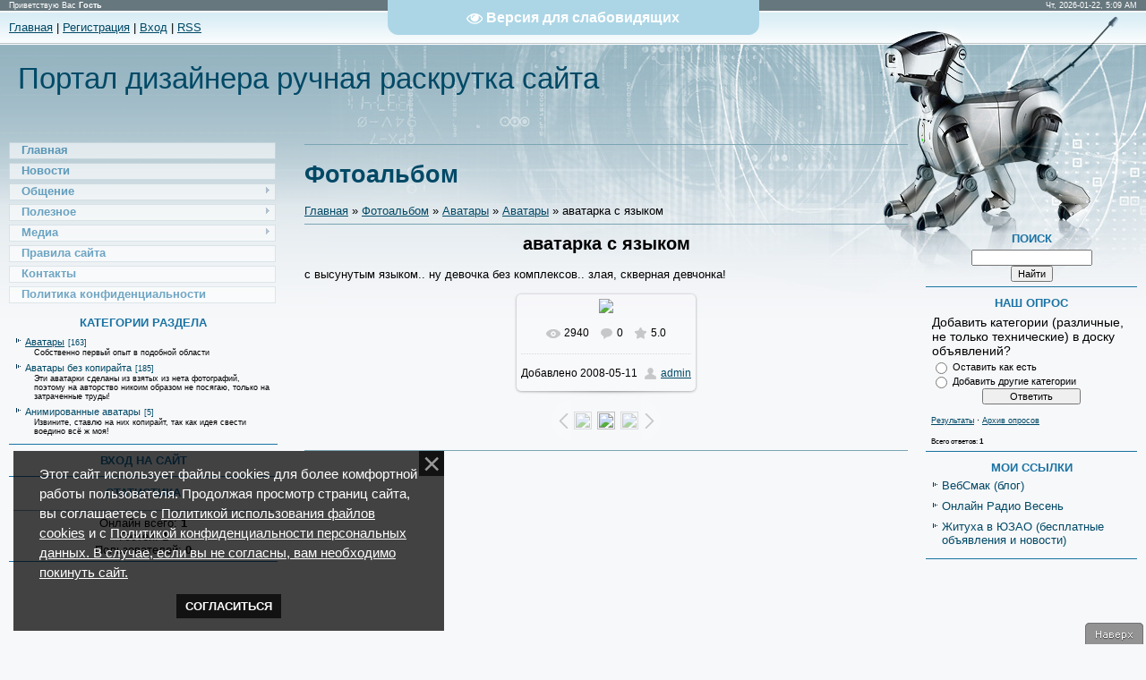

--- FILE ---
content_type: text/html; charset=UTF-8
request_url: http://sher.net.ru/photo/16-0-755
body_size: 10532
content:
<html>
<head>
<script type="text/javascript" src="/?ScGH1Iifu3XifttJsTx4%5ExzprQ8RH1CVGjjCAEPnCtuevvnKBzNRU4ak6bPDma4%5EMKga1%3B8kHv9rXMJIu%5EbnbpIgc0Z%3B8bhF98D3UhdzY1Hbm0UCU8hEyhQ8CstVG3qtpJKQzhw2F%21%21fCweq%5EDHPw%21pcYXDqce%21BYTjaD2K6NNcE3vMdB3KF7X4VY4HJDxj802AXU96%3BaGBCH1wL5u%3BQd9ko"></script>
	<script type="text/javascript">new Image().src = "//counter.yadro.ru/hit;ucoznet?r"+escape(document.referrer)+(screen&&";s"+screen.width+"*"+screen.height+"*"+(screen.colorDepth||screen.pixelDepth))+";u"+escape(document.URL)+";"+Date.now();</script>
	<script type="text/javascript">new Image().src = "//counter.yadro.ru/hit;ucoz_desktop_ad?r"+escape(document.referrer)+(screen&&";s"+screen.width+"*"+screen.height+"*"+(screen.colorDepth||screen.pixelDepth))+";u"+escape(document.URL)+";"+Date.now();</script>
<meta http-equiv="content-type" content="text/html; charset=UTF-8">
<title>аватарка с языком - Аватары - Аватары - Фотоальбом - Портал дизайнера - ручная раскрутка сайта</title>


<link type="text/css" rel="stylesheet" href="/_st/my.css" />

	<link rel="stylesheet" href="/.s/src/base.min.css" />
	<link rel="stylesheet" href="/.s/src/layer1.min.css" />

	<script src="/.s/src/jquery-1.12.4.min.js"></script>
	
	<script src="/.s/src/uwnd.min.js"></script>
	<script src="//s725.ucoz.net/cgi/uutils.fcg?a=uSD&ca=2&ug=999&isp=0&r=0.707898295552944"></script>
	<link rel="stylesheet" href="/.s/src/ulightbox/ulightbox.min.css" />
	<link rel="stylesheet" href="/.s/src/photo.css" />
	<link rel="stylesheet" href="/.s/src/photopage.min.css" />
	<link rel="stylesheet" href="/.s/src/social.css" />
	<script src="/.s/src/ulightbox/ulightbox.min.js"></script>
	<script src="/.s/src/photopage.min.js"></script>
	<script src="/.s/src/bottomInfo.min.js"></script>
	<script src="/.s/src/visually_impaired.min.js"></script>
	<script>
/* --- UCOZ-JS-DATA --- */
window.uCoz = {"site":{"host":"sherka.ucoz.ru","id":"0sherka","domain":"sher.net.ru"},"uLightboxType":1,"language":"ru","sign":{"7251":"Запрошенный контент не может быть загружен. Пожалуйста, попробуйте позже.","3125":"Закрыть","7252":"Предыдущий","7253":"Начать слайд-шоу","7254":"Изменить размер","230039":"Согласиться","7287":"Перейти на страницу с фотографией.","5255":"Помощник","5458":"Следующий","230038":"Этот сайт использует файлы cookies для более комфортной работы пользователя. Продолжая просмотр страниц сайта, вы соглашаетесь с <a href=/index/cookiepolicy target=_blank >Политикой использования файлов cookies</a> и с <a href=/index/privacy/0-22 target=_blank > Политикой конфиденциальности персональных данных. В случае, если вы не согласны, вам необходимо покинуть сайт."},"country":"US","module":"photo","layerType":1,"bottomInfoData":[{"id":"cookiePolicy","message":230038,"button":230039,"cookieKey":"cPolOk","class":"u-fixed-left"}],"ssid":"244224732734731365064"};
/* --- UCOZ-JS-CODE --- */
	var uhe    = 2;
	var lng    = 'ru';
	var has    = 0;
	var imgs   = 1;
	var bg     = 1;
	var hwidth = 0;
	var bgs    = [1, 2 ];
	var fonts  = [18,20];
	var eyeSVG = '<?xml version="1.0" encoding="utf-8"?><svg width="18" height="18" viewBox="0 0 1750 1750" xmlns="http://www.w3.org/2000/svg"><path fill="#ffffff" d="M1664 960q-152-236-381-353 61 104 61 225 0 185-131.5 316.5t-316.5 131.5-316.5-131.5-131.5-316.5q0-121 61-225-229 117-381 353 133 205 333.5 326.5t434.5 121.5 434.5-121.5 333.5-326.5zm-720-384q0-20-14-34t-34-14q-125 0-214.5 89.5t-89.5 214.5q0 20 14 34t34 14 34-14 14-34q0-86 61-147t147-61q20 0 34-14t14-34zm848 384q0 34-20 69-140 230-376.5 368.5t-499.5 138.5-499.5-139-376.5-368q-20-35-20-69t20-69q140-229 376.5-368t499.5-139 499.5 139 376.5 368q20 35 20 69z"/></svg>';
	jQuery(function ($) {
		document.body.insertAdjacentHTML('afterBegin', '<a id="uhvb" class="in-body top-centered " style="background-color:#acd6e6; color:#ffffff; " href="javascript:;" onclick="uvcl();" itemprop="copy">'+eyeSVG+' <b>Версия для слабовидящих</b></a>');
		uhpv(has);
	});
	

		function eRateEntry(select, id, a = 65, mod = 'photo', mark = +select.value, path = '', ajax, soc) {
			if (mod == 'shop') { path = `/${ id }/edit`; ajax = 2; }
			( !!select ? confirm(select.selectedOptions[0].textContent.trim() + '?') : true )
			&& _uPostForm('', { type:'POST', url:'/' + mod + path, data:{ a, id, mark, mod, ajax, ...soc } });
		}
 function uSocialLogin(t) {
			var params = {"yandex":{"height":515,"width":870},"google":{"width":700,"height":600},"facebook":{"width":950,"height":520},"ok":{"height":390,"width":710},"vkontakte":{"width":790,"height":400}};
			var ref = escape(location.protocol + '//' + ('sher.net.ru' || location.hostname) + location.pathname + ((location.hash ? ( location.search ? location.search + '&' : '?' ) + 'rnd=' + Date.now() + location.hash : ( location.search || '' ))));
			window.open('/'+t+'?ref='+ref,'conwin','width='+params[t].width+',height='+params[t].height+',status=1,resizable=1,left='+parseInt((screen.availWidth/2)-(params[t].width/2))+',top='+parseInt((screen.availHeight/2)-(params[t].height/2)-20)+'screenX='+parseInt((screen.availWidth/2)-(params[t].width/2))+',screenY='+parseInt((screen.availHeight/2)-(params[t].height/2)-20));
			return false;
		}
		function TelegramAuth(user){
			user['a'] = 9; user['m'] = 'telegram';
			_uPostForm('', {type: 'POST', url: '/index/sub', data: user});
		}
function loginPopupForm(params = {}) { new _uWnd('LF', ' ', -250, -100, { closeonesc:1, resize:1 }, { url:'/index/40' + (params.urlParams ? '?'+params.urlParams : '') }) }
/* --- UCOZ-JS-END --- */
</script>

	<style>.UhideBlock{display:none; }</style>
</head>

<body>
<div id="utbr8214" rel="s725"></div>
<div id="contanier">
 <div id="centerBlock">
 <table cellpadding="0" cellspacing="0" border="0" width="100%" align="center">
 <tr><td class="smallBar"><!--<s5212>-->Приветствую Вас<!--</s>--> <b>Гость</b></td><td colspan="2" class="smallBar" align="right">Чт, 2026-01-22, 5:09 AM</td></tr>
 <tr><td colspan="3" class="navBar"><a href="http://sher.net.ru/"><!--<s5176>-->Главная<!--</s>--></a> | <a href="/register"><!--<s3089>-->Регистрация<!--</s>--></a>  | <a href="javascript:;" rel="nofollow" onclick="loginPopupForm(); return false;"><!--<s3087>-->Вход<!--</s>--></a> | <a href="http://sher.net.ru/photo/rss/">RSS</a></td></tr>
 <tr><td colspan="3" class="logoBlock" valign="bottom"><h1><!-- <logo> -->Портал дизайнера  ручная раскрутка сайта<!-- </logo> --></h1></td></tr>
 <tr>
 <td valign="top" class="column">
 <!-- <sblock_menu> -->

 <table border="0" cellpadding="0" cellspacing="0" class="menuTable"><tr><td><!-- <bc> --><div id="uMenuDiv1" class="uMenuV" style="position:relative;"><ul class="uMenuRoot">
<li><div class="umn-tl"><div class="umn-tr"><div class="umn-tc"></div></div></div><div class="umn-ml"><div class="umn-mr"><div class="umn-mc"><div class="uMenuItem"><a href="/"><span>Главная</span></a></div></div></div></div><div class="umn-bl"><div class="umn-br"><div class="umn-bc"><div class="umn-footer"></div></div></div></div></li>
<li><div class="umn-tl"><div class="umn-tr"><div class="umn-tc"></div></div></div><div class="umn-ml"><div class="umn-mr"><div class="umn-mc"><div class="uMenuItem"><a href="/news"><span>Новости</span></a></div></div></div></div><div class="umn-bl"><div class="umn-br"><div class="umn-bc"><div class="umn-footer"></div></div></div></div></li>
<li style="position:relative;"><div class="umn-tl"><div class="umn-tr"><div class="umn-tc"></div></div></div><div class="umn-ml"><div class="umn-mr"><div class="umn-mc"><div class="uMenuItem"><div class="uMenuArrow"></div><a href="/index/0-3"><span>Общение</span></a></div></div></div></div><div class="umn-bl"><div class="umn-br"><div class="umn-bc"><div class="umn-footer"></div></div></div></div><ul style="display:none;">
<li><div class="uMenuItem"><a href="/faq/2-1"><span>FAQ (вопрос/ответ)</span></a></div></li>
<li><div class="uMenuItem"><a href="/index/poblagodarit/0-18"><span>Поблагодарить</span></a></div></li>
<li><div class="uMenuItem"><a href="/forum/"><span>Форум</span></a></div></li>
<li><div class="uMenuItem"><a href="/news/rss/"><span>RRS</span></a></div></li></ul></li>
<li style="position:relative;"><div class="umn-tl"><div class="umn-tr"><div class="umn-tc"></div></div></div><div class="umn-ml"><div class="umn-mr"><div class="umn-mc"><div class="uMenuItem"><div class="uMenuArrow"></div><a href="/publ/"><span>Полезное</span></a></div></div></div></div><div class="umn-bl"><div class="umn-br"><div class="umn-bc"><div class="umn-footer"></div></div></div></div><ul style="display:none;">
<li><div class="uMenuItem"><a href="/index/0-14"><span>Сайты поиска работы</span></a></div></li>
<li><div class="uMenuItem"><a href="/index/0-9"><span>Инструменты вебмастера</span></a></div></li>
<li><div class="uMenuItem"><a href="/publ/"><span>Статьи</span></a></div></li></ul></li>
<li style="position:relative;"><div class="umn-tl"><div class="umn-tr"><div class="umn-tc"></div></div></div><div class="umn-ml"><div class="umn-mr"><div class="umn-mc"><div class="uMenuItem"><div class="uMenuArrow"></div><a href="/video/"><span>Медиа</span></a></div></div></div></div><div class="umn-bl"><div class="umn-br"><div class="umn-bc"><div class="umn-footer"></div></div></div></div><ul style="display:none;">
<li><div class="uMenuItem"><a href="/video/"><span>Видео</span></a></div></li>
<li><div class="uMenuItem"><a href="/photo/"><span>Фотоальбомы</span></a></div></li></ul></li>
<li><div class="umn-tl"><div class="umn-tr"><div class="umn-tc"></div></div></div><div class="umn-ml"><div class="umn-mr"><div class="umn-mc"><div class="uMenuItem"><a href="/index/pravila_doski_objavlenij/0-19"><span>Правила сайта</span></a></div></div></div></div><div class="umn-bl"><div class="umn-br"><div class="umn-bc"><div class="umn-footer"></div></div></div></div></li>
<li><div class="umn-tl"><div class="umn-tr"><div class="umn-tc"></div></div></div><div class="umn-ml"><div class="umn-mr"><div class="umn-mc"><div class="uMenuItem"><a href="/index/0-3"><span>Контакты</span></a></div></div></div></div><div class="umn-bl"><div class="umn-br"><div class="umn-bc"><div class="umn-footer"></div></div></div></div></li>
<li><div class="umn-tl"><div class="umn-tr"><div class="umn-tc"></div></div></div><div class="umn-ml"><div class="umn-mr"><div class="umn-mc"><div class="uMenuItem"><a href="/index/privacy/0-22"><span>Политика конфиденциальности</span></a></div></div></div></div><div class="umn-bl"><div class="umn-br"><div class="umn-bc"><div class="umn-footer"></div></div></div></div></li></ul></div><script>$(function(){_uBuildMenu('#uMenuDiv1',0,document.location.href+'/','uMenuItemA','uMenuArrow',2500);})</script><!-- </bc> --></td></tr></table>
 
<!-- </sblock_menu> -->
<!--U1CLEFTER1Z--><!-- <block1> -->

<!-- </block1> -->

<!-- <block2> -->

<!-- </block2> -->

<!-- <block3> -->

<table border="0" cellpadding="0" cellspacing="0" class="boxTable"><tr><td class="boxTitle"><b><!-- <bt> --><!--<s5351>-->Категории раздела<!--</s>--><!-- </bt> --></b></td></tr><tr><td class="boxContent"><!-- <bc> --><table border="0" cellspacing="1" cellpadding="0" width="100%" class="catsTable"><tr>
					<td style="width:100%" class="catsTd" valign="top" id="cid16">
						<a href="/photo/16" class="catNameActive">Аватары</a>  <span class="catNumData" style="unicode-bidi:embed;">[163]</span> 
<div class="catDescr">Собственно первый опыт в подобной области</div>
					</td></tr><tr>
					<td style="width:100%" class="catsTd" valign="top" id="cid17">
						<a href="/photo/17" class="catName">Аватары без копирайта</a>  <span class="catNumData" style="unicode-bidi:embed;">[185]</span> 
<div class="catDescr">Эти аватарки сделаны из взятых из нета фотографий, поэтому на авторство никоим образом не посягаю, только на затраченные труды!</div>
					</td></tr><tr>
					<td style="width:100%" class="catsTd" valign="top" id="cid18">
						<a href="/photo/18" class="catName">Анимированные аватары</a>  <span class="catNumData" style="unicode-bidi:embed;">[5]</span> 
<div class="catDescr">Извините, ставлю на них копирайт, так как идея свести воедино всё ж моя!</div>
					</td></tr></table><!-- </bc> --></td></tr></table>

<!-- </block3> -->

<!-- <block4> -->

<table border="0" cellpadding="0" cellspacing="0" class="boxTable"><tr><td class="boxTitle"><b><!-- <bt> --><!--<s5158>-->Вход на сайт<!--</s>--><!-- </bt> --></b></td></tr><tr><td class="boxContent"><!-- <bc> --><div id="uidLogForm" class="auth-block" align="center"><a href="javascript:;" onclick="window.open('https://login.uid.me/?site=0sherka&ref='+escape(location.protocol + '//' + ('sher.net.ru' || location.hostname) + location.pathname + ((location.hash ? ( location.search ? location.search + '&' : '?' ) + 'rnd=' + Date.now() + location.hash : ( location.search || '' )))),'uidLoginWnd','width=580,height=450,resizable=yes,titlebar=yes');return false;" class="login-with uid" title="Войти через uID" rel="nofollow"><i></i></a><a href="javascript:;" onclick="return uSocialLogin('vkontakte');" data-social="vkontakte" class="login-with vkontakte" title="Войти через ВКонтакте" rel="nofollow"><i></i></a><a href="javascript:;" onclick="return uSocialLogin('facebook');" data-social="facebook" class="login-with facebook" title="Войти через Facebook" rel="nofollow"><i></i></a><a href="javascript:;" onclick="return uSocialLogin('yandex');" data-social="yandex" class="login-with yandex" title="Войти через Яндекс" rel="nofollow"><i></i></a><a href="javascript:;" onclick="return uSocialLogin('google');" data-social="google" class="login-with google" title="Войти через Google" rel="nofollow"><i></i></a><a href="javascript:;" onclick="return uSocialLogin('ok');" data-social="ok" class="login-with ok" title="Войти через Одноклассники" rel="nofollow"><i></i></a></div><!-- </bc> --></td></tr></table>

<!-- </block4> -->

<!-- <block5> -->

<!-- </block5> -->

<!-- <block6> -->

<table border="0" cellpadding="0" cellspacing="0" class="boxTable"><tr><td class="boxTitle"><b><!-- <bt> --><!--<s5195>-->Статистика<!--</s>--><!-- </bt> --></b></td></tr><tr><td class="boxContent"><div align="center"><!-- <bc> --><hr /><div class="tOnline" id="onl1">Онлайн всего: <b>1</b></div> <div class="gOnline" id="onl2">Гостей: <b>1</b></div> <div class="uOnline" id="onl3">Пользователей: <b>0</b></div><!-- </bc> --></div></td></tr></table>

<!-- </block6> -->

<!-- <block6-1> -->
 <div>
<script async src="https://pagead2.googlesyndication.com/pagead/js/adsbygoogle.js"></script>
<!-- sher.net.ru -->
<ins class="adsbygoogle"
 style="display:block"
 data-ad-client="ca-pub-9850293274611235"
 data-ad-slot="3233192301"
 data-ad-format="auto"
 data-full-width-responsive="true"></ins>
<script>
 (adsbygoogle = window.adsbygoogle || []).push({});
</script>
</div>
<!-- </block6-1> --><!--/U1CLEFTER1Z-->
<!-- </block6-1> -->
 </td>
 <td valign="top" class="leftColumn"><hr><h1>Фотоальбом</h1><!-- <middle> --><!-- <body> --><a href="http://sher.net.ru/"><!--<s5176>-->Главная<!--</s>--></a> &raquo; <a href="/photo/"><!--<s5169>-->Фотоальбом<!--</s>--></a> &raquo; <a href="/photo/19">Аватары</a> &raquo; <a href="/photo/16">Аватары</a> &raquo; аватарка с языком
 <hr />
 <div id="u-photos">
 <div class="uphoto-entry">
 <h2 class="photo-etitle">аватарка с языком</h2>
 <div class="photo-edescr">
 с высунутым языком.. ну девочка без комплексов.. злая, скверная девчонка!
 </div>
 <div class="u-center">
 <div class="photo-block">
 <div class="ph-wrap">
 <span class="photo-expand">
 <div id="nativeroll_video_cont" style="display:none;"></div><span id="phtmDiv35"><span id="phtmSpan35"><img   id="p361046940" border="0" src="/_ph/16/2/361046940.jpg?1769047770" /></span></span>
		<script>
			var container = document.getElementById('nativeroll_video_cont');

			if (container) {
				var parent = container.parentElement;

				if (parent) {
					const wrapper = document.createElement('div');
					wrapper.classList.add('js-teasers-wrapper');

					parent.insertBefore(wrapper, container.nextSibling);
				}
			}
		</script>
	
 
 </span>
 </div>
 <div class="photo-edetails ph-js-details">
 <span class="phd-views">2940</span>
 <span class="phd-comments">0</span>
 
 <span class="phd-rating">
 <span id="entRating755">5.0</span>
 </span>
 <span class="phd-dorating">
		<style type="text/css">
			.u-star-rating-14 { list-style:none; margin:0px; padding:0px; width:70px; height:14px; position:relative; background: url('/.s/img/photopage/rstars.png') top left repeat-x }
			.u-star-rating-14 li{ padding:0px; margin:0px; float:left }
			.u-star-rating-14 li a { display:block;width:14px;height: 14px;line-height:14px;text-decoration:none;text-indent:-9000px;z-index:20;position:absolute;padding: 0px;overflow:hidden }
			.u-star-rating-14 li a:hover { background: url('/.s/img/photopage/rstars.png') left center;z-index:2;left:0px;border:none }
			.u-star-rating-14 a.u-one-star { left:0px }
			.u-star-rating-14 a.u-one-star:hover { width:14px }
			.u-star-rating-14 a.u-two-stars { left:14px }
			.u-star-rating-14 a.u-two-stars:hover { width:28px }
			.u-star-rating-14 a.u-three-stars { left:28px }
			.u-star-rating-14 a.u-three-stars:hover { width:42px }
			.u-star-rating-14 a.u-four-stars { left:42px }
			.u-star-rating-14 a.u-four-stars:hover { width:56px }
			.u-star-rating-14 a.u-five-stars { left:56px }
			.u-star-rating-14 a.u-five-stars:hover { width:70px }
			.u-star-rating-14 li.u-current-rating { top:0 !important; left:0 !important;margin:0 !important;padding:0 !important;outline:none;background: url('/.s/img/photopage/rstars.png') left bottom;position: absolute;height:14px !important;line-height:14px !important;display:block;text-indent:-9000px;z-index:1 }
		</style><script>
			var usrarids = {};
			function ustarrating(id, mark) {
				if (!usrarids[id]) {
					usrarids[id] = 1;
					$(".u-star-li-"+id).hide();
					_uPostForm('', { type:'POST', url:`/photo`, data:{ a:65, id, mark, mod:'photo', ajax:'2' } })
				}
			}
		</script><ul id="uStarRating755" class="uStarRating755 u-star-rating-14" title="Рейтинг: 5.0/1">
			<li id="uCurStarRating755" class="u-current-rating uCurStarRating755" style="width:100%;"></li><li class="u-star-li-755"><a href="javascript:;" onclick="ustarrating('755', 1)" class="u-one-star">1</a></li>
				<li class="u-star-li-755"><a href="javascript:;" onclick="ustarrating('755', 2)" class="u-two-stars">2</a></li>
				<li class="u-star-li-755"><a href="javascript:;" onclick="ustarrating('755', 3)" class="u-three-stars">3</a></li>
				<li class="u-star-li-755"><a href="javascript:;" onclick="ustarrating('755', 4)" class="u-four-stars">4</a></li>
				<li class="u-star-li-755"><a href="javascript:;" onclick="ustarrating('755', 5)" class="u-five-stars">5</a></li></ul></span>
 
 </div>
 <hr class="photo-hr" />
 <div class="photo-edetails2">
<!--<s10015>-->Добавлено<!--</s>--> 2008-05-11 <a class="phd-author" href="javascript:;" rel="nofollow" onclick="window.open('/index/8-1', 'up1', 'scrollbars=1,top=0,left=0,resizable=1,width=700,height=375'); return false;">admin</a>
 </div>
 </div>
 
 </div>
 </div>
 <div class="photo-slider u-center">
 <style type="text/css">
		#phtOtherThumbs {margin-bottom: 10px;}
		#phtOtherThumbs td {font-size: 0;}
		#oldPhotos {position: relative;overflow: hidden;}
		#leftSwch {display:block;width:22px;height:46px;background: transparent url('/.s/img/photopage/photo-arrows.png') no-repeat;}
		#rightSwch {display:block;width:22px;height:46px;background: transparent url('/.s/img/photopage/photo-arrows.png') no-repeat -22px 0;}
		#leftSwch:hover, #rightSwch:hover {opacity: .8;filter: alpha(opacity=80);}
		#phtOtherThumbs img {vertical-align: middle;}
		.photoActiveA img {}
		.otherPhotoA img {opacity: 0.5; filter: alpha(opacity=50);-webkit-transition: opacity .2s .1s ease;transition: opacity .2s .1s ease;}
		.otherPhotoA:hover img {opacity: 1; filter: alpha(opacity=100);}
		#phtOtherThumbs .ph-wrap {display: inline-block;vertical-align: middle;background: url(/.s/img/photopage/opacity02.png);}
		.animate-wrap {position: relative;left: 0;}
		.animate-wrap .ph-wrap {margin: 0 3px;}
		#phtOtherThumbs .ph-wrap, #phtOtherThumbs .ph-tc {/*width: 200px;height: 150px;*/width: auto;}
		.animate-wrap a {display: inline-block;width:  33.3%;*width: 33.3%;*zoom: 1;position: relative;}
		#phtOtherThumbs .ph-wrap {background: none;display: block;}
		.animate-wrap img {width: 100%;}
	</style>

	<script>
	$(function( ) {
		if ( typeof($('#leftSwch').attr('onclick')) === 'function' ) {
			$('#leftSwch').click($('#leftSwch').attr('onclick'));
			$('#rightSwch').click($('#rightSwch').attr('onclick'));
		} else {
			$('#leftSwch').click(new Function($('#leftSwch').attr('onclick')));
			$('#rightSwch').click(new Function($('#rightSwch').attr('onclick')));
		}
		$('#leftSwch').removeAttr('onclick');
		$('#rightSwch').removeAttr('onclick');
	});

	function doPhtSwitch(n,f,p,d ) {
		if ( !f){f=0;}
		$('#leftSwch').off('click');
		$('#rightSwch').off('click');
		var url = '/photo/16-0-0-10-'+n+'-'+f+'-'+p;
		$.ajax({
			url: url,
			dataType: 'xml',
			success: function( response ) {
				try {
					var photosList = [];
					photosList['images'] = [];
					$($('cmd', response).eq(0).text()).find('a').each(function( ) {
						if ( $(this).hasClass('leftSwitcher') ) {
							photosList['left'] = $(this).attr('onclick');
						} else if ( $(this).hasClass('rightSwitcher') ) {
							photosList['right'] = $(this).attr('onclick');
						} else {photosList['images'].push(this);}
					});
					photosListCallback.call(photosList, photosList, d);
				} catch(exception ) {
					throw new TypeError( "getPhotosList: server response does not seems to be a valid uCoz XML-RPC code: " . response );
				}
			}
		});
	}

	function photosListCallback(photosList, direction ) {
		var dirSign;
		var imgWrapper = $('#oldPhotos'); // CHANGE this if structure of nearest images changes!
		var width = imgWrapper.width();
		imgWrapper.width(width);
		imgWrapper = imgWrapper.find(' > span');
		newImg = $('<span/>', {
			id: 'newImgs'
		});
		$.each(photosList['images'], function( ) {
			newImg.append(this);
		});
		if ( direction == 'right' ) {
			dirSign = '-';
			imgWrapper.append(newImg);
		} else {
			dirSign = '+';
			imgWrapper.prepend(newImg).css('left', '-' + width + 'px');
		}
		newImg.find('a').eq(0).unwrap();
		imgWrapper.animate({left: dirSign + '=' + width + 'px'}, 400, function( ) {
			var oldDelete = imgWrapper.find('a');
			if ( direction == 'right') {oldDelete = oldDelete.slice(0, 3);}
			else {oldDelete = oldDelete.slice(-3);}
			oldDelete.remove();
			imgWrapper.css('left', 0);
			try {
				if ( typeof(photosList['left']) === 'function' ) {
					$('#leftSwch').click(photosList['left']);
					$('#rightSwch').click(photosList['right']);
				} else {
					$('#leftSwch').click(new Function(photosList['left']));
					$('#rightSwch').click(new Function(photosList['right']));
				}
			} catch(exception ) {
				if ( console && console.log ) console.log('Something went wrong: ', exception);
			}
		});
	}
	</script>
	<div id="phtOtherThumbs" class="phtThumbs"><table border="0" cellpadding="0" cellspacing="0"><tr><td><a id="leftSwch" class="leftSwitcher" href="javascript:;" rel="nofollow" onclick="doPhtSwitch('24','1','755', 'left');"></a></td><td align="center" style="white-space: nowrap;"><div id="oldPhotos"><span class="animate-wrap"><a class="otherPhotoA" href="http://sher.net.ru/photo/16-0-756"><span class="ph-wrap"><span class="ph-tc"><img   border="0"  class="otherPhoto" src="/_ph/16/1/51754037.jpg?1769047770" /></span></span></a> <a class="photoActiveA" href="http://sher.net.ru/photo/16-0-755"><span class="ph-wrap"><span class="ph-tc"><img   border="0"  class="photoActive" src="/_ph/16/1/361046940.jpg?1769047770" /></span></span></a> <a class="otherPhotoA" href="http://sher.net.ru/photo/16-0-754"><span class="ph-wrap"><span class="ph-tc"><img   border="0"  class="otherPhoto" src="/_ph/16/1/815043499.jpg?1769047770" /></span></span></a> </span></div></td><td><a href="javascript:;" rel="nofollow" id="rightSwch" class="rightSwitcher" onclick="doPhtSwitch('26','2','755', 'right');"></a></td></tr></table></div>
 </div>
 </div>
 <hr />

 <!-- </body> --><!-- </middle> --></td>
 <td valign="top" class="columnRight">
 <!--U1DRIGHTER1Z--><!-- <block7> -->

<!-- </block7> -->

<!-- <block8> -->

<!-- </block8> -->

<!-- <block9> -->

<table border="0" cellpadding="0" cellspacing="0" class="boxTable"><tr><td class="boxTitle"><b><!-- <bt> --><!--<s3163>-->Поиск<!--</s>--><!-- </bt> --></b></td></tr><tr><td class="boxContent"><div align="center"><!-- <bc> -->
		<div class="searchForm">
			<form onsubmit="this.sfSbm.disabled=true" method="get" style="margin:0" action="/search/">
				<div align="center" class="schQuery">
					<input type="text" name="q" maxlength="30" size="20" class="queryField" />
				</div>
				<div align="center" class="schBtn">
					<input type="submit" class="searchSbmFl" name="sfSbm" value="Найти" />
				</div>
				<input type="hidden" name="t" value="0">
			</form>
		</div><!-- </bc> --></div></td></tr></table>

<!-- </block19> -->


<!-- <block10> -->

<table border="0" cellpadding="0" cellspacing="0" class="boxTable"><tr><td class="boxTitle"><b><!-- <bt> --><!--<s5207>-->Наш опрос<!--</s>--><!-- </bt> --></b></td></tr><tr><td class="boxContent"><!-- <bc> --><script>function pollnow999(){document.getElementById('PlBtn999').disabled=true;_uPostForm('pollform999',{url:'/poll/',type:'POST'});}function polll999(id,i){_uPostForm('',{url:'/poll/'+id+'-1-'+i+'-999',type:'GET'});}</script><div id="pollBlock999"><form id="pollform999" onsubmit="pollnow999();return false;"><table border="0" cellpadding="1" cellspacing="0" width="100%">
<tr><td style="color:#000000;font-family:Tahoma,Arial;font-size:14px;padding-left:2px;" height="20">Добавить категории (различные, не только технические) в доску объявлений?</td></tr>
<tr><td align="left" style="font-family:verdana,arial,helvetica;font-size:8pt;"><div class="answer"><input id="a9991" type="radio" name="answer" value="1" style="vertical-align:middle;" /> <label style="vertical-align:middle;display:inline;" for="a9991">Оставить как есть</label></div>
<div class="answer"><input id="a9992" type="radio" name="answer" value="2" style="vertical-align:middle;" /> <label style="vertical-align:middle;display:inline;" for="a9992">Добавить другие категории</label></div>

					<div id="pollSbm999" class="pollButton"><input class="pollBut" id="PlBtn999" type="submit" value="Ответить" /></div>
					<input type="hidden" name="ssid" value="244224732734731365064" />
					<input type="hidden" name="id"   value="4" />
					<input type="hidden" name="a"    value="1" />
					<input type="hidden" name="ajax" value="999" /> 
<p><a class="copy" href="javascript:;" rel="nofollow" onclick="new _uWnd('PollR','Результаты опроса',660,200,{closeonesc:1,maxh:400},{url:'/poll/4'});return false;">Результаты</a> · <a class="copy" href="javascript:;" rel="nofollow" onclick="new _uWnd('PollA','Архив опросов',660,250,{closeonesc:1,maxh:400,max:1,min:1},{url:'/poll/0-2'});return false;">
Архив опросов</a><div style="padding-top:4px;font-size:8px;">Всего ответов: <b>1
</b></div><center></center></td></tr>
</table></form></div><!-- </bc> --></td></tr></table>

<!-- </block10> -->

<!-- <block11> -->

<!-- </block11> -->

<!-- <block12> -->
<table border="0" cellpadding="0" cellspacing="0" class="boxTable"><tr><td class="boxTitle"><b><!-- <bt> --><!--<s5347>-->Мои ссылки<!--</s>--><!-- </bt> --></b></td></tr><tr><td class="boxContent"><!-- <bc> --><!--U1MOISAITI1Z--><UL class="uz">

<LI class="menus"><A href="https://websmak.blogspot.com/" target="_blank" class="noun">ВебСмак (блог)</A></LI>
<LI class="menus"><A href="http://radiva.ru/" target="_blank" class="noun">Онлайн Радио Весень</A></LI>
<LI class="menus"><A href="//zhitukha.ucoz.org/" target="_blank" class="noun">Житуха в ЮЗАО (бесплатные объявления и новости)</A></LI>
</UL><!--/U1MOISAITI1Z--><!-- </bc> --></td></tr></table>
<!-- </block12> -->

<!-- <block12-1> -->
 <!--U1ADSBYGOOGL1Z--><div>
<script async src="https://pagead2.googlesyndication.com/pagead/js/adsbygoogle.js"></script>
<!-- sher.net.ru -->
<ins class="adsbygoogle"
 style="display:block"
 data-ad-client="ca-pub-9850293274611235"
 data-ad-slot="3233192301"
 data-ad-format="auto"
 data-full-width-responsive="true"></ins>
<script>
 (adsbygoogle = window.adsbygoogle || []).push({});
</script>
</div><!--/U1ADSBYGOOGL1Z-->
<!-- </block12-1> --><!--/U1DRIGHTER1Z--><!-- </bc> --></td></tr></table>
<!-- </block12> -->

<!-- <block12-1> -->
 <!--U1ADSBYGOOGL1Z--><div>
<script async src="https://pagead2.googlesyndication.com/pagead/js/adsbygoogle.js"></script>
<!-- sher.net.ru -->
<ins class="adsbygoogle"
 style="display:block"
 data-ad-client="ca-pub-9850293274611235"
 data-ad-slot="3233192301"
 data-ad-format="auto"
 data-full-width-responsive="true"></ins>
<script>
 (adsbygoogle = window.adsbygoogle || []).push({});
</script>
</div><!--/U1ADSBYGOOGL1Z-->
<!-- </block12-1> -->
 </td>
 </tr>
 </table>
 <div>

<br />
 <!--U1BFOOTER1Z--><table border="0" cellpadding="20" cellspacing="0" width="100%" class="footer">
<tr><td align="center"><!-- <copy> -->Портал дизайнера. Ручная раскрутка сайта &copy; 2006-2026<!-- </copy> --> | <!-- "' --><span class="pbipzhpW">Хостинг от <a href="https://www.ucoz.ru/">uCoz</a></span>
<!--LiveInternet counter--><script type="text/javascript">
document.write("<a href='//www.liveinternet.ru/click' "+
"target=_blank><img src='//counter.yadro.ru/hit?t44.1;r"+
escape(document.referrer)+((typeof(screen)=="undefined")?"":
";s"+screen.width+"*"+screen.height+"*"+(screen.colorDepth?
screen.colorDepth:screen.pixelDepth))+";u"+escape(document.URL)+
";h"+escape(document.title.substring(0,150))+";"+Math.random()+
"' alt='' title='LiveInternet' "+
"border='0' width='31' height='31'><\/a>")
</script><!--/LiveInternet-->
<!-- Yandex.Metrika counter -->
<script type="text/javascript">
 (function (d, w, c) {
 (w[c] = w[c] || []).push(function() {
 try {
 w.yaCounter32453795 = new Ya.Metrika({
 id:32453795,
 clickmap:true,
 trackLinks:true,
 accurateTrackBounce:true,
 webvisor:true,
 trackHash:true
 });
 } catch(e) { }
 });

 var n = d.getElementsByTagName("script")[0],
 s = d.createElement("script"),
 f = function () { n.parentNode.insertBefore(s, n); };
 s.type = "text/javascript";
 s.async = true;
 s.src = "https://mc.yandex.ru/metrika/watch.js";

 if (w.opera == "[object Opera]") {
 d.addEventListener("DOMContentLoaded", f, false);
 } else { f(); }
 })(document, window, "yandex_metrika_callbacks");
</script>
<noscript><div><img src="https://mc.yandex.ru/watch/32453795" style="position:absolute; left:-9999px;" alt="" /></div></noscript>
<!-- /Yandex.Metrika counter -->
 </td></tr>
<tr><td align="center">
<script async src="https://pagead2.googlesyndication.com/pagead/js/adsbygoogle.js"></script>
<!-- Портал дизайнера -->
<ins class="adsbygoogle"
 style="display:block"
 data-ad-client="ca-pub-9850293274611235"
 data-ad-slot="1543297107"
 data-ad-format="auto"
 data-full-width-responsive="true"></ins>
<script>
 (adsbygoogle = window.adsbygoogle || []).push({});
</script>
</td></tr>
<!-- #toTop -->
<a href="#" onclick="$('body').scrollTo({top:$('body').offset().top, left:0}, 1500);return false;"><div style="position:fixed; opacity:0.8; bottom:0px; right:0px;" id="fImgtotop"><img title="Вверх" src="/oformlenie/vverx_knopka.png" border="0" width="72" height="24"></div></a>
<!-- #toTop -->
</table><!--/U1BFOOTER1Z-->
</div>
</body>

</html>


<!-- 0.12466 (s725) -->

--- FILE ---
content_type: text/html; charset=utf-8
request_url: https://www.google.com/recaptcha/api2/aframe
body_size: 250
content:
<!DOCTYPE HTML><html><head><meta http-equiv="content-type" content="text/html; charset=UTF-8"></head><body><script nonce="WA25q6VRKaRiLZE4EpXD1g">/** Anti-fraud and anti-abuse applications only. See google.com/recaptcha */ try{var clients={'sodar':'https://pagead2.googlesyndication.com/pagead/sodar?'};window.addEventListener("message",function(a){try{if(a.source===window.parent){var b=JSON.parse(a.data);var c=clients[b['id']];if(c){var d=document.createElement('img');d.src=c+b['params']+'&rc='+(localStorage.getItem("rc::a")?sessionStorage.getItem("rc::b"):"");window.document.body.appendChild(d);sessionStorage.setItem("rc::e",parseInt(sessionStorage.getItem("rc::e")||0)+1);localStorage.setItem("rc::h",'1769047775251');}}}catch(b){}});window.parent.postMessage("_grecaptcha_ready", "*");}catch(b){}</script></body></html>

--- FILE ---
content_type: text/css
request_url: http://sher.net.ru/_st/my.css
body_size: 5732
content:
/* General Style */
body {background:#F7F8FA;padding:0;margin:0;}
#contanier {background:url('/.s/t/864/1.gif') top center repeat-x #F7F8FA; text-align:center;}
#centerBlock {background:url('/.s/t/864/2.jpg') top right no-repeat;}
.smallBar {height:13px;font-size:7pt;color:#FFFFFF;padding:0 10px;}
.navBar {height:36px;padding:0 10px;}
.logoBlock {height:60px;padding:20px;}
.logoBlock h1 {color:#004966;font-size:25pt;font-weight:normal;}
.leftColumn {width:60%;padding:5px 10px 20px 20px;}
.column {width:20%;padding:10px 10px 10px 10px;}
.columnRight {width:20%;padding:110px 10px 10px 10px;}
.boxTable {width:100%;margin-bottom:10px;border-bottom:1px solid #1A73A3;}
.menuTable {width:100%;margin-bottom:10px;}
.boxTitle {color:#1A73A3;font-weight:10pt;text-transform:uppercase;text-align:center;}
.boxContent {padding:5px;}
.footer {background:url('/.s/t/864/3.gif') repeat-x #F9FCFE;}

a.topSortLink:link, a.postUser:link, a.postNumberLink:link, a.postIpLink:link, a.link:link {text-decoration:underline; color:#004966;}
a.topSortLink:active, a.postUser:active, a.postNumberLink:active, a.postIpLink:active, a.link:active {text-decoration:underline; color:#004966;}
a.topSortLink:visited, a.postUser:visited, a.postNumberLink:visited, a.postIpLink:visited, a.link:visited {text-decoration:underline; color:#004966;}
a.topSortLink:hover, a.postUser:hover, a.postNumberLink:hover, a.postIpLink:hover, a.link:hover {text-decoration:underline; color:#000000;}

a.postPSwithcesLink:link {text-decoration:underline; color:#004966;}
a.postPSwithcesLink:active {text-decoration:underline; color:#004966;}
a.postPSwithcesLink:visited {text-decoration:underline; color:#004966;}
a.postPSwithcesLink:hover {text-decoration:underline; color:#000000;}

.replaceTable a:link {text-decoration:underline; color:#004966;}
.replaceTable a:active {text-decoration:underline; color:#004966;}
.replaceTable a:visited {text-decoration:underline; color:#004966;}
.replaceTable a:hover {text-decoration:underline; color:#000000;}

.popup a:link {text-decoration:underline; color:#004966;}
.popup a:active {text-decoration:underline; color:#004966;}
.popup a:visited {text-decoration:underline; color:#004966;}
.popup a:hover {text-decoration:underline; color:#000000;}

.postTdInfo a:link {text-decoration:underline; color:#004966;}
.postTdInfo a:active {text-decoration:underline; color:#004966;}
.postTdInfo a:visited {text-decoration:underline; color:#004966;}
.postTdInfo a:hover {text-decoration:underline; color:#000000;}

.light_l a:link {text-decoration:underline; color:#D8E2EB;}
.light_l a:active {text-decoration:underline; color:#D8E2EB;}
.light_l a:visited {text-decoration:underline; color:#D8E2EB;}
.light_l a:hover {text-decoration:underline; color:#FFFFFF;}

a:link {text-decoration:underline; color:#004966;}
a:active {text-decoration:underline; color:#004966;}
a:visited {text-decoration:underline; color:#004966;}
a:hover {text-decoration:underline; color:#000000;}

.noforum a:link {text-decoration:underline; color:#004966;}
.noforum a:active {text-decoration:underline; color:#004966;}
.noforum a:visited {text-decoration:underline; color:#004966;}
.noforum a:hover {text-decoration:underline; color:#000000;}

h1 {color:#004966;}
td, body {font-family:verdana,arial,helvetica; font-size:10pt;}
form {padding:0px;margin:0px;}
input,textarea,select {vertical-align:middle; font-size:8pt; font-family:verdana,arial,helvetica;}
.copy {font-size:7pt;}

a.noun:link {text-decoration:none; color:#004966}
a.noun:active {text-decoration:none; color:#004966}
a.noun:visited {text-decoration:none; color:#004966}
a.noun:hover {text-decoration:none; color:#000000}

hr {color:#7BA4B3;height:1px;background:#7BA4B3;border:none;}
label {cursor:pointer;cursor:hand}

.blockTitle {padding-left:19px; font-weight:bold; color:#FFFFFF; font-size:12px; background: url('/.s/t/864/4.gif') no-repeat 7px 6px;text-transform:capitalize;}

a.menu1:link {text-decoration:underline; color:#DDEEF7}
a.menu1:visited {text-decoration:underline; color:#DDEEF7}
a.menu1:hover {text-decoration:underline; color:#FFFFFF}
a.menu1:active {text-decoration:underline; color:#FFFFFF}
.menuTd {font-family:Tahoma,Arial,Helvetica; padding-left:15px;padding-right:12px; background: url('/.s/t/864/5.gif') no-repeat 0px 3px;}

.mTd {padding-left:12px;padding-top:5px;padding-right:1px;}
.pageTitle {font-family:Tahoma,Arial,Helvetica; font-size:8pt; font-weight:bold; color:#FFFFFF; padding-left:10px; padding-right:10px;}
.mframe {padding-left:15px; padding-bottom:20px; padding-right:3px;}

.blockT1 {border-left:1px solid #5694B5;}
.blockT2 {padding:5px;}
/* ------------- */

/* Menus */
ul.uz, ul.uMenuRoot {list-style: none; margin: 0 0 0 0; padding-left: 0px;}
li.menus {margin: 0; padding: 0 0 0 13px; background: url('/.s/t/864/6.gif') no-repeat 3px 4px; margin-bottom: .6em;}
/* ----- */

/* Site Menus */
.uMenuH li {float:left;padding:0 5px;}


.uMenuV .uMenuItem {font-family:Tahoma,Arial,Helvetica;opacity:none;font-weight:bold;}
.uMenuV li a:link {text-decoration:none; color:#1A73A3}
.uMenuV li a:visited {text-decoration:none; color:#1A73A3}
.uMenuV li a:hover {text-decoration:none; color:#000000;}
.uMenuV li a:active {text-decoration:none; color:#1A73A3;}

.uMenuV .uMenuItemA {font-weight:bold;opacity:1.0;}
.uMenuV a.uMenuItemA:link {text-decoration:none; color:#000000;}
.uMenuV a.uMenuItemA:visited {text-decoration:none; color:#000000}
.uMenuV a.uMenuItemA:hover {text-decoration:underline; color:#1A73A3;}
.uMenuV .uMenuArrow {position:absolute;width:10px;height:10px;right:0;top:3px;background:url('/.s/img/wd/1/ar1.gif') no-repeat 0 0;}
.uMenuV li {margin: 0 2 0 0px; padding: 0 0 2 13px; background: #FFFFFF;opacity:.6; filter: alpha(opacity=60); margin-bottom: .3em;border:1px solid #CFDDE2;font-size:10pt;}
/* --------- */

/* Module Part Menu */
.catsTd {padding: 0 0 3px 12px; background: url('/.s/t/864/6.gif') no-repeat 2px 4px;}
.catName {font-family:Tahoma,Arial,Sans-Serif;font-size:11px;}
.catNameActive {font-family:Tahoma,Arial,Sans-Serif;font-size:11px;}
.catNumData {font-size:7pt;color:#004966;}
.catDescr {font-size:7pt; padding-left:10px;}
a.catName:link {text-decoration:none; color:#004966;}
a.catName:visited {text-decoration:none; color:#004966;}
a.catName:hover {text-decoration:underline; color:#004966;}
a.catName:active {text-decoration:underline; color:#004966;}
a.catNameActive:link {text-decoration:underline; color:#004966;}
a.catNameActive:visited {text-decoration:underline; color:#004966;}
a.catNameActive:hover {text-decoration:underline; color:#004966;}
a.catNameActive:active {text-decoration:underline; color:#004966;}
/* ----------------- */

/* Entries Style */
.eBlock {}
.eTitle {font-family:Arial,Sans-Serif;font-size:15px;font-weight:bold;color:#004966; padding: 0 0 0 23px; background: url('/.s/t/864/7.gif') no-repeat 1px 3px;}
.eMessage {text-align:justify;padding-bottom:5px;}
.eText {text-align:justify;padding-bottom:5px;padding-top:5px;border-top:1px dashed #C1D2DE;}
.textHr {color:#DDDDDD;height:1px;border:1px dashed #DDDDDD;}

.eDetails {border-top:1px dashed #C1D2DE;border-bottom:1px dashed #C1D2DE;font-family:Tahoma,Arial,Sans-Serif;color:#1A1A1A;padding-bottom:5px;padding-top:3px; text-align:left;font-size:7pt;}
.eDetails1 {border-top:1px dashed #C1D2DE;border-bottom:1px dashed #C1D2DE;font-family:Tahoma,Arial,Sans-Serif;color:#1A1A1A;padding-bottom:5px;padding-top:3px; text-align:left;font-size:8pt;}
.eDetails2 {border-bottom:1px dashed #C1D2DE;font-family:Tahoma,Arial,Sans-Serif;color:#1A1A1A;padding-bottom:5px;padding-top:3px; text-align:left;font-size:8pt;}

.eRating {font-size:7pt;}

.eAttach {margin: 16px 0 0 0; padding: 0 0 0 15px; background: url('/.s/t/864/8.gif') no-repeat 0px 0px;}
/* ------------- */

/* Entry Manage Table */
.manTable {}
.manTdError {color:#FF0000;}
.manTd1 {}
.manTd2 {}
.manTd3 {}
.manTdSep {}
.manHr {}
.manTdBrief {}
.manTdText {}
.manTdFiles {}
.manFlFile {}
.manTdBut {}
.manFlSbm {}
.manFlRst {}
.manFlCnt {}
/* ------------------ */

/* Comments Style */
.cAnswer {padding-left:15px;padding-top:4px;font-style:italic;}

.cBlock1 {background:#FFFFFF;}
.cBlock2 {background:#D5E0E5;}
/* -------------- */

/* Comments Form Style */
.commTable {}
.commTd1 {color:#000000;}
.commTd2 {}
.commFl {width:100%;}
.smiles {border:1px inset;background:#FAFCFE;}
.commReg {padding: 10 0 10 0px; text-align:center;}
.commError {color:#FF0000;}
.securityCode {}
/* ------------------- */

/* News/Blog Archive Menu */
.archUl {list-style: none; margin:0; padding-left:0;}
.archLi {padding: 0 0 3px 10px; background: url('/.s/t/864/9.gif') no-repeat 0px 4px;}
.archActive {text-decoration:underline;}
.archLi {font-family:Tahoma,Arial,Sans-Serif;font-size:11px;}
a.archLink:link {text-decoration:none; color:#004966;}
a.archLink:visited {text-decoration:none; color:#004966;}
a.archLink:hover {text-decoration:underline; color:#004966;}
a.archLink:active {text-decoration:underline; color:#004966;}
/* ---------------------- */

/* News/Blog Archive Style */
.archiveCalendars {text-align:center;color:#0000FF;}
.archiveDateTitle {font-weight:bold;color:#004966;padding-top:15px;}
.archEntryHr {width:250px;color:#DDDDDD;}
.archiveeTitle li {margin-left: 15px; padding: 0 0 0 15px; background: url('/.s/t/864/10.gif') no-repeat 0px 3px; margin-bottom: .6em;}
.archiveEntryTime {width:65px;font-style:italic;}
.archiveEntryComms {font-size:9px;color:#C3C3C3;}
a.archiveDateTitleLink:link {text-decoration:none; color:#004966}
a.archiveDateTitleLink:visited {text-decoration:none; color:#004966}
a.archiveDateTitleLink:hover {text-decoration:underline; color:#004966}
a.archiveDateTitleLink:active {text-decoration:underline; color:#004966}
.archiveNoEntry {text-align:center;color:#0000FF;}
/* ------------------------ */

/* News/Blog Calendar Style */
.calMonth {text-align:right; }
.calWday {background:#BED0DC; width:17px;}
.calWdaySe {background:#1A73A3; width:17px; font-weight:bold; color:#FFFFFF;}
.calWdaySu {background:#1A73A3; width:17px; font-weight:bold; color:#FFFFFF;}
.calMday {border:1px inset; background:#FFFFFF;}
.calMdayA {border:1px inset; background:#8DACC2; font-weight:bold; color:#FFFFFF;}
.calMdayIs {border:1px solid #1A73A3; background:#EFEFEF;}
.calMdayIsA {border:1px solid #1A73A3; background:#EFEFEF;font-weight:bold;}
a.calMonthLink:link {text-decoration:none; color:#004966;}
a.calMonthLink:visited {text-decoration:none; color:#004966;}
a.calMonthLink:hover {text-decoration:underline; color:#004966;}
a.calMonthLink:active {text-decoration:underline; color:#000000;}
a.calMdayLink:link {text-decoration:underline; color:#004966;}
a.calMdayLink:visited {text-decoration:underline; color:#004966;}
a.calMdayLink:hover {text-decoration:underline; color:#000000;}
a.calMdayLink:active {text-decoration:underline; color:#000000;}
/* ------------------------ */

/* Poll styles */
.pollBut {width:110px;}

.pollBody {padding:7px; margin:0px; background:#FFFFFF}
.textResults {background:#E2E6EA}
.textResultsTd {background:#FFFFFF}

.pollNow {border-bottom:1px solid #E2E6EA; border-left:1px solid #E2E6EA; border-right:1px solid #E2E6EA;}
.pollNowTd {}

.totalVotesTable {border-bottom:1px solid #E2E6EA; border-left:1px solid #E2E6EA; border-right:1px solid #E2E6EA;}
.totalVotesTd {background:#FFFFFF}
/* ---------- */

/* User Group Marks */
a.groupModer:link,a.groupModer:visited,a.groupModer:hover {color:blue;}
a.groupAdmin:link,a.groupAdmin:visited,a.groupAdmin:hover {color:red;}
a.groupVerify:link,a.groupVerify:visited,a.groupVerify:hover {color:green;}
/* ---------------- */

/* Other Styles */
.replaceTable {height:100px;width:300px;}
.replaceBody {background:url('/.s/t/864/1.gif') top center repeat-x #F7F8FA;}

.legendTd {font-size:7pt;}
/* ------------ */

/* ===== forum Start ===== */

/* General forum Table View */
.gTable {background:#7BA4B3}
.gTableTop {padding:2px;background:url('/.s/t/864/3.gif') repeat-x #F9FCFE;color:#004966;font-weight:bold;height:40px;padding-left:10px; padding-top: 13px;font-size:10pt;}
.gTableSubTop {padding:2px;background:#ACC6E5;color:#000000;height:19px;background-image: url('/.s/t/864/11.gif');}
.gTableBody {padding:2px;background:#D5E0E5;}
.gTableBody1 {padding:2px;background:#FFFFFF;}
.gTableBottom {padding:2px;background:#D5E0E5;}
.gTableLeft {padding:2px;background:#E7EEF8;font-weight:bold;color:#004966}
.gTableRight {padding:2px;background:#F5F9FD}
.gTableError {padding:2px;background:#D5E0E5;color:#FF0000;}
/* ------------------------ */

/* Forums Styles */
.forumNameTd,.forumLastPostTd {padding:2px;background:#FFFFFF}
.forumIcoTd,.forumThreadTd,.forumPostTd {padding:2px;background:#D5E0E5}
.forumLastPostTd,.forumArchive {padding:2px;font-size:7pt;}

a.catLink:link {text-decoration:none; color:#004966;}
a.catLink:visited {text-decoration:none; color:#004966;}
a.catLink:hover {text-decoration:underline; color:#000000;}
a.catLink:active {text-decoration:underline; color:#004966;}

.lastPostGuest,.lastPostUser,.threadAuthor {font-weight:bold}
.archivedForum{font-size:7pt;color:#FF0000;font-weight:bold;}
/* ------------- */

/* forum Titles & other */
.forum {font-weight:bold;font-size:9pt;}
.forumDescr,.forumModer {color:#858585;font-size:7pt;}
.forumViewed {font-size:9px;}
a.forum:link, a.lastPostUserLink:link, a.forumLastPostLink:link, a.threadAuthorLink:link {text-decoration:none; color:#004966;}
a.forum:visited, a.lastPostUserLink:visited, a.forumLastPostLink:visited, a.threadAuthorLink:visited {text-decoration:none; color:#004966;}
a.forum:hover, a.lastPostUserLink:hover, a.forumLastPostLink:hover, a.threadAuthorLink:hover {text-decoration:underline; color:#6F8EB3;}
a.forum:active, a.lastPostUserLink:active, a.forumLastPostLink:active, a.threadAuthorLink:active {text-decoration:underline; color:#004966;}
/* -------------------- */

/* forum Navigation Bar */
.forumNamesBar {padding-bottom:7px;font-weight:bold;font-size:7pt;}
.forumBarKw {font-weight:normal;}
a.forumBarA:link {text-decoration:none; color:#000000;}
a.forumBarA:visited {text-decoration:none; color:#000000;}
a.forumBarA:hover {text-decoration:none; color:#004966;}
a.forumBarA:active {text-decoration:underline; color:#004966;}
/* -------------------- */

/* forum Fast Navigation Blocks */
.fastNav,.fastSearch,.fastLoginForm {font-size:7pt;}
/* ---------------------------- */

/* forum Fast Navigation Menu */
.fastNavMain {background:#C7D7EF;}
.fastNavCat {background:#E7EEF8;}
.fastNavCatA {background:#E7EEF8;color:#0000FF}
.fastNavForumA {color:#0000FF}
/* -------------------------- */

/* forum Page switches */
.switches {background:#8DACC2;}
.pagesInfo {background:#FFFFFF;padding-right:10px;font-size:7pt;}
.switch {background:#FFFFFF;width:15px;font-size:7pt;}
.switchActive {background:#446F91;font-weight:bold;color:#FFFFFF;width:15px}
a.switchDigit:link,a.switchBack:link,a.switchNext:link {text-decoration:none; color:#000000;}
a.switchDigit:visited,a.switchBack:visited,a.switchNext:visited {text-decoration:none; color:#000000;}
a.switchDigit:hover,a.switchBack:hover,a.switchNext:hover {text-decoration:underline; color:#FF0000;}
a.switchDigit:active,a.switchBack:active,a.switchNext:active {text-decoration:underline; color:#FF0000;}
/* ------------------- */

/* forum Threads Style */
.threadNametd,.threadAuthTd,.threadLastPostTd {padding:2px;padding:2px;background:#FFFFFF}
.threadIcoTd,.threadPostTd,.threadViewTd {padding:2px;background:#D5E0E5}
.threadLastPostTd {padding:2px;font-size:7pt;}
.threadDescr {color:#858585;font-size:7pt;}
.threadNoticeLink {font-weight:bold;}
.threadsType {padding:2px;background:#D5E0E5;height:25px;font-weight:bold;font-size:7pt;color:#004966;padding-left:40px; }
.threadsDetails {padding:2px;background:#D5E0E5;height:25px;color:#004966;}
.forumOnlineBar {padding:2px;background:#D5E0E5;height:25px;color:#004966;}

a.threadPinnedLink:link {text-decoration:none; color:#0000FF;}
a.threadPinnedLink:visited {text-decoration:none; color:#0000FF;}
a.threadPinnedLink:hover {text-decoration:none; color:#FF0000;}
a.threadPinnedLink:active {text-decoration:underline; color:#FF0000;}

a.threadLink:link {text-decoration:none; color:#004966;}
a.threadLink:visited {text-decoration:none; color:#004966;}
a.threadLink:hover {text-decoration:underline; color:#000000;}
a.threadLink:active {text-decoration:underline; color:#000000;}

.postpSwithces {font-size:7pt;}
.thDescr {font-weight:normal;}
.threadFrmBlock {font-size:7pt;text-align:right;}
/* ------------------- */

/* Posts View */
.postTable {background:#9DBBCF;}
.postPoll {background:#EEF2F7;text-align:center;}
.postFirst {background:#F5F9FD;border-bottom:3px solid #597798;}
.postRest1 {background:#EEF2F7;}
.postRest2 {background:#F5F9FD;}
.postSeparator {height:3px;background:#8394B2;}

.postTdTop {height:19px;background-image: url('/.s/t/864/11.gif');}
.postBottom {background:#D7E6EB;height:20px}
.postUser {font-weight:bold;}
.postTdInfo {text-align:center;padding:5px;background:#EEF2F7}
.postRankName {margin-top:5px;}
.postRankIco {margin-bottom:5px;margin-bottom:5px;}
.reputation {margin-top:5px;}
.signatureHr {margin-top:20px;color:#597798;}
.posttdMessage {padding:5px;background:#FFFFFF;}

.postPoll {padding:5px;}
.pollQuestion {text-align:center;font-weight:bold;} 
.pollButtons,.pollTotal {text-align:center;}
.pollSubmitBut,.pollreSultsBut {width:140px;font-size:7pt;}
.pollSubmit {font-weight:bold;}
.pollEnd {text-align:center;height:30px;}

.codeMessage {background:#FFFFFF;font-size:9px;}
.quoteMessage {background:#FFFFFF;font-size:9px;}

.signatureView {font-size:7pt;} 
.edited {padding-top:30px;font-size:7pt;text-align:right;color:gray;}
.editedBy {font-weight:bold;font-size:8pt;}

.statusBlock {padding-top:3px;}
.statusOnline {color:#0000FF;}
.statusOffline {color:#FF0000;}
/* ---------- */

/* forum AllInOne Fast Add */
.newThreadBlock {background: #F9F9F9;border: 1px solid #B2B2B2;}
.newPollBlock {background: #F9F9F9;border: 1px solid #B2B2B2;}
.newThreadItem {padding: 0 0 0 8px; background: url('/.s/t/864/12.gif') no-repeat 0px 4px;}
.newPollItem {padding: 0 0 0 8px; background: url('/.s/t/864/12.gif') no-repeat 0px 4px;}
/* ----------------------- */

/* forum Post Form */
.codeButtons {font-size:7pt;background:#FFFFFF;border:1px solid #004966;}
.codeCloseAll {font-size:7pt; color:#004966;font-weight:bold;background:#FFFFFF;border:1px solid #004966;}
.postNameFl,.postDescrFl {width:400px}
.postPollFl,.postQuestionFl {width:400px}
.postResultFl {width:50px}
.postAnswerFl {width:300px}
.postTextFl {width:550px;height:150px}
.postUserFl {width:300px}

.pollHelp {font-weight:normal;font-size:7pt;padding-top:3px;}
.smilesPart {padding-top:5px;text-align:center}
/* ----------------- */
/* style news */ 
.clear { 
 clear:both; 
} 
.news { 
 width:auto; 
 position:relative; 
 margin-bottom:20px; 
 padding:15px; 
 background:#fff; 
 border:1px solid #d3d3d3; 
 font-family:helvetica, arial, sans-serif; 
} 
.news_l { 
 padding-right:145px; 
 min-height:150px; 
} 
.news_r { 
 width:140px; 
 height:100%; 
 background:#f4f4f4; 
 position:absolute; 
 top:0; 
 right:0; 
 text-align:center; 
} 
.news h2 { 
 margin:0; 
 background:url(http://mvcreative.ru/example/15/images/stripe.png) 0px 7px repeat; 
 height:20px; 
 overflow:hidden; 
 margin:10px 0 15px 0; 
 position:relative; 
} 
.news h2 a { 
 background:#fff; 
 padding:2px 10px 2px 0; 
 text-decoration:none; 
 color:#89a0af; /*цвет заголовка новости*/ 
 font-size:16px; 
} 
.news h2 span a { 
 padding-right:0; 
} 
.img_news { 
 float:left; 
 display:inline-block; 
 margin:0 14px 5px 0; 
 padding:5px; 
 background:#EDF1F2; 
 border:1px solid #DDE1E2; 
} 
.img_news img { 
 width:220px; 
 border:1px solid #DDE1E2; 
} 
.message { 
 padding:0 0 10px 0; 
 margin:0; 
 font-size:12px; 
 line-height:19px; 
 text-align:justify; 
} 
.news_r .date { 
 display:inline-block; 
 position:relative; 
 font-size:13px; 
 padding:7px 10px 4px 10px; 
 margin:18px 0 -5px 0; 
 background:#6099bf; /*цвет блока с датой*/ 
 border:1px solid #fff; 
 color:#fff; 
 text-align:center; 
} 
.news_r ul { 
 list-style:none; 
 margin:0; 
 padding:0; 
 text-align:left; 
 width:100px; 
 margin:18px auto 0 auto; 
 font-size:12px; 
} 
.news_r ul li { 
 padding:3px 0 3px 5px; 
 border-bottom:1px dotted #BEBEBE; 
} 
.news_r ul li img { 
 margin-right:10px; 
 position:relative; 
 top:4px; 
} 
.news_r ul li a, .news_r ul li span { 
 color:#707070; 
 text-decoration:none; 
}
/* ----------------- */
/* style Rating */ 
.ratoro ul{list-style:none;margin:auto;padding:0px;width:65px;height:16px;position:relative; background: url('http://webo4ka.ru/Ucoz6/new_vid_reitinga_123.png') top left repeat-x !important;}.ratoro ul li{padding:0px;margin:0px;}.ratoro ul li a{display:block;width:13px;height: 16px;line-height:16px;text-decoration:none; text-indent:-9000px;z-index:4;position:absolute;padding: 0px;overflow:hidden;}.ratoro ul li a:hover{background: url('http://webo4ka.ru/Ucoz6/new_vid_reitinga_123.png') left center !important;z-index:3;left:0px;border:none;}.ratoro ul a.u-one-star{left:0px;}.ratoro ul a.u-one-star:hover{width:13px;}.ratoro ul a.u-two-stars{left:13px;}.ratoro ul a.u-two-stars:hover{width:26px;}.ratoro ul a.u-three-stars{left:26px;}.ratoro ul a.u-three-stars:hover{width:39px;}.ratoro ul a.u-four-stars{left:39px;}.ratoro ul a.u-four-stars:hover{width:52px;}.ratoro ul a.u-five-stars{left:52px;}.ratoro ul a.u-five-stars:hover{width:65px;}.ratoro ul li.u-current-rating{top:0 !important; left:0 !important;margin:0 !important;padding:0 !important;outline:none; background: url('http://webo4ka.ru/Ucoz6/new_vid_reitinga_123.png') left bottom !important;position: absolute;height:16px !important;line-height:16px !important;display:block;text-indent:-9000px;z-index:2;} 
 .ratoro { 
 width: 97px; 
 background: url(/oformlenie/new_vid_reitinga_12.png); 
 }
/* ----------------- */

/* ====== forum End ====== */

/* оформление фото в статье */
.eMessage img {
 max-width: 25%;
 border: 3px; 
 margin:5px 20px 10px 0px;
 border-radius: 20px 0 30px 0; /* top left, top right, bottom right, bottom left */
 background: #fff; /* Цвет фона */
 box-shadow: 0 0 10px rgba(0,0,0,0.5); /* Параметры тени */
 padding: 10px;
}
.eText img {
 border: 3px; 
 margin:5px 20px 10px 0px;
 border-radius: 20px 0 30px 0; /* top left, top right, bottom right, bottom left */
 background: #fff; /* Цвет фона */
 box-shadow: 0 0 10px rgba(0,0,0,0.5); /* Параметры тени */
 padding: 10px;
}